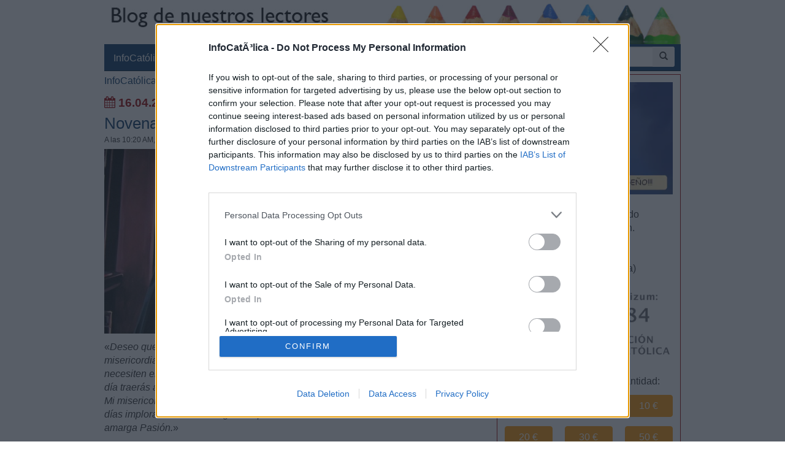

--- FILE ---
content_type: text/html; charset=iso-8859-1
request_url: https://www.infocatolica.com/blog/cartadirector.php/2023/04/
body_size: 12648
content:
<!DOCTYPE html>
<html lang="es">
    <head>
        <meta charset="windows-1252">
        <meta http-equiv="X-UA-Compatible" content="IE=edge">
        <meta name="viewport" content="width=device-width, initial-scale=1">
        <meta name="theme-color" content="#073663">
    <link rel="apple-touch-icon" sizes="57x57" href="/logo_ico_57x57.png" />
    <link rel="apple-touch-icon" sizes="60x60" href="/logo_ico_60x60.png" />
    <link rel="apple-touch-icon" sizes="72x72" href="/logo_ico_72x72.png" />
    <link rel="apple-touch-icon" sizes="76x76" href="/logo_ico_76x76.png" />
    <link rel="apple-touch-icon" sizes="114x114" href="/logo_ico_114x114.png" />
    <link rel="apple-touch-icon" sizes="120x120" href="/logo_ico_120x120.png" />
    <link rel="apple-touch-icon" sizes="144x144" href="/logo_ico_144x144.png" />
    <link rel="apple-touch-icon" sizes="152x152" href="/logo_ico_152x152.png" />
    <link rel="apple-touch-icon" sizes="180x180" href="/logo_ico_180x180.png" />
    <link rel="icon" type="image/png" href="/logo_ico_194x194.png" sizes="194x194" />
    <link rel="icon" type="image/png" href="/logo_ico_96x96.png" sizes="96x96" />
    <link rel="icon" type="image/png" href="/logo_ico_192x192.png" sizes="192x192" />
    <link rel="shortcut icon" type="image/x-icon" href="/favicon.ico" />
        <link rel="preload" as="font" type="font/woff2" href="/rsc/fonts/infocatolica.woff?s94gla" crossorigin />
<link rel="preload" as="font" type="font/woff2" href="/rsc/fonts/glyphicons-halflings-regular.woff" crossorigin />
<link rel="preload" as="style" type="text/css" href="/rsc/css/infocatolica_230620.min.css" />
<link rel="stylesheet" type="text/css" media="all" href="/rsc/css/infocatolica_230620.min.css" />
        <!-- InMobi Choice. Consent Manager Tag v3.0 (for TCF 2.2) -->
<script type="6db49f751a468e4fcc7d586c-text/javascript" async=true>
(function() {
  var host = window.location.hostname;
  var element = document.createElement('script');
  var firstScript = document.getElementsByTagName('script')[0];
  var url = 'https://cmp.inmobi.com'
    .concat('/choice/', 'QyDXMk8ENnUmg', '/', host, '/choice.js?tag_version=V3');
  var uspTries = 0;
  var uspTriesLimit = 3;
  element.async = true;
  element.type = 'text/javascript';
  element.src = url;

  firstScript.parentNode.insertBefore(element, firstScript);

  function makeStub() {
    var TCF_LOCATOR_NAME = '__tcfapiLocator';
    var queue = [];
    var win = window;
    var cmpFrame;

    function addFrame() {
      var doc = win.document;
      var otherCMP = !!(win.frames[TCF_LOCATOR_NAME]);

      if (!otherCMP) {
        if (doc.body) {
          var iframe = doc.createElement('iframe');

          iframe.style.cssText = 'display:none';
          iframe.name = TCF_LOCATOR_NAME;
          doc.body.appendChild(iframe);
        } else {
          setTimeout(addFrame, 5);
        }
      }
      return !otherCMP;
    }

    function tcfAPIHandler() {
      var gdprApplies;
      var args = arguments;

      if (!args.length) {
        return queue;
      } else if (args[0] === 'setGdprApplies') {
        if (
          args.length > 3 &&
          args[2] === 2 &&
          typeof args[3] === 'boolean'
        ) {
          gdprApplies = args[3];
          if (typeof args[2] === 'function') {
            args[2]('set', true);
          }
        }
      } else if (args[0] === 'ping') {
        var retr = {
          gdprApplies: gdprApplies,
          cmpLoaded: false,
          cmpStatus: 'stub'
        };

        if (typeof args[2] === 'function') {
          args[2](retr);
        }
      } else {
        if(args[0] === 'init' && typeof args[3] === 'object') {
          args[3] = Object.assign(args[3], { tag_version: 'V3' });
        }
        queue.push(args);
      }
    }

    function postMessageEventHandler(event) {
      var msgIsString = typeof event.data === 'string';
      var json = {};

      try {
        if (msgIsString) {
          json = JSON.parse(event.data);
        } else {
          json = event.data;
        }
      } catch (ignore) {}

      var payload = json.__tcfapiCall;

      if (payload) {
        window.__tcfapi(
          payload.command,
          payload.version,
          function(retValue, success) {
            var returnMsg = {
              __tcfapiReturn: {
                returnValue: retValue,
                success: success,
                callId: payload.callId
              }
            };
            if (msgIsString) {
              returnMsg = JSON.stringify(returnMsg);
            }
            if (event && event.source && event.source.postMessage) {
              event.source.postMessage(returnMsg, '*');
            }
          },
          payload.parameter
        );
      }
    }

    while (win) {
      try {
        if (win.frames[TCF_LOCATOR_NAME]) {
          cmpFrame = win;
          break;
        }
      } catch (ignore) {}

      if (win === window.top) {
        break;
      }
      win = win.parent;
    }
    if (!cmpFrame) {
      addFrame();
      win.__tcfapi = tcfAPIHandler;
      win.addEventListener('message', postMessageEventHandler, false);
    }
  };

  makeStub();

  function makeGppStub() {
    const CMP_ID = 10;
    const SUPPORTED_APIS = [
      '2:tcfeuv2',
      '6:uspv1',
      '7:usnatv1',
      '8:usca',
      '9:usvav1',
      '10:uscov1',
      '11:usutv1',
      '12:usctv1'
    ];

    window.__gpp_addFrame = function (n) {
      if (!window.frames[n]) {
        if (document.body) {
          var i = document.createElement("iframe");
          i.style.cssText = "display:none";
          i.name = n;
          document.body.appendChild(i);
        } else {
          window.setTimeout(window.__gpp_addFrame, 10, n);
        }
      }
    };
    window.__gpp_stub = function () {
      var b = arguments;
      __gpp.queue = __gpp.queue || [];
      __gpp.events = __gpp.events || [];

      if (!b.length || (b.length == 1 && b[0] == "queue")) {
        return __gpp.queue;
      }

      if (b.length == 1 && b[0] == "events") {
        return __gpp.events;
      }

      var cmd = b[0];
      var clb = b.length > 1 ? b[1] : null;
      var par = b.length > 2 ? b[2] : null;
      if (cmd === "ping") {
        clb(
          {
            gppVersion: "1.1", // must be "Version.Subversion", current: "1.1"
            cmpStatus: "stub", // possible values: stub, loading, loaded, error
            cmpDisplayStatus: "hidden", // possible values: hidden, visible, disabled
            signalStatus: "not ready", // possible values: not ready, ready
            supportedAPIs: SUPPORTED_APIS, // list of supported APIs
            cmpId: CMP_ID, // IAB assigned CMP ID, may be 0 during stub/loading
            sectionList: [],
            applicableSections: [-1],
            gppString: "",
            parsedSections: {},
          },
          true
        );
      } else if (cmd === "addEventListener") {
        if (!("lastId" in __gpp)) {
          __gpp.lastId = 0;
        }
        __gpp.lastId++;
        var lnr = __gpp.lastId;
        __gpp.events.push({
          id: lnr,
          callback: clb,
          parameter: par,
        });
        clb(
          {
            eventName: "listenerRegistered",
            listenerId: lnr, // Registered ID of the listener
            data: true, // positive signal
            pingData: {
              gppVersion: "1.1", // must be "Version.Subversion", current: "1.1"
              cmpStatus: "stub", // possible values: stub, loading, loaded, error
              cmpDisplayStatus: "hidden", // possible values: hidden, visible, disabled
              signalStatus: "not ready", // possible values: not ready, ready
              supportedAPIs: SUPPORTED_APIS, // list of supported APIs
              cmpId: CMP_ID, // list of supported APIs
              sectionList: [],
              applicableSections: [-1],
              gppString: "",
              parsedSections: {},
            },
          },
          true
        );
      } else if (cmd === "removeEventListener") {
        var success = false;
        for (var i = 0; i < __gpp.events.length; i++) {
          if (__gpp.events[i].id == par) {
            __gpp.events.splice(i, 1);
            success = true;
            break;
          }
        }
        clb(
          {
            eventName: "listenerRemoved",
            listenerId: par, // Registered ID of the listener
            data: success, // status info
            pingData: {
              gppVersion: "1.1", // must be "Version.Subversion", current: "1.1"
              cmpStatus: "stub", // possible values: stub, loading, loaded, error
              cmpDisplayStatus: "hidden", // possible values: hidden, visible, disabled
              signalStatus: "not ready", // possible values: not ready, ready
              supportedAPIs: SUPPORTED_APIS, // list of supported APIs
              cmpId: CMP_ID, // CMP ID
              sectionList: [],
              applicableSections: [-1],
              gppString: "",
              parsedSections: {},
            },
          },
          true
        );
      } else if (cmd === "hasSection") {
        clb(false, true);
      } else if (cmd === "getSection" || cmd === "getField") {
        clb(null, true);
      }
      //queue all other commands
      else {
        __gpp.queue.push([].slice.apply(b));
      }
    };
    window.__gpp_msghandler = function (event) {
      var msgIsString = typeof event.data === "string";
      try {
        var json = msgIsString ? JSON.parse(event.data) : event.data;
      } catch (e) {
        var json = null;
      }
      if (typeof json === "object" && json !== null && "__gppCall" in json) {
        var i = json.__gppCall;
        window.__gpp(
          i.command,
          function (retValue, success) {
            var returnMsg = {
              __gppReturn: {
                returnValue: retValue,
                success: success,
                callId: i.callId,
              },
            };
            event.source.postMessage(msgIsString ? JSON.stringify(returnMsg) : returnMsg, "*");
          },
          "parameter" in i ? i.parameter : null,
          "version" in i ? i.version : "1.1"
        );
      }
    };
    if (!("__gpp" in window) || typeof window.__gpp !== "function") {
      window.__gpp = window.__gpp_stub;
      window.addEventListener("message", window.__gpp_msghandler, false);
      window.__gpp_addFrame("__gppLocator");
    }
  };

  makeGppStub();

  var uspStubFunction = function() {
    var arg = arguments;
    if (typeof window.__uspapi !== uspStubFunction) {
      setTimeout(function() {
        if (typeof window.__uspapi !== 'undefined') {
          window.__uspapi.apply(window.__uspapi, arg);
        }
      }, 500);
    }
  };

  var checkIfUspIsReady = function() {
    uspTries++;
    if (window.__uspapi === uspStubFunction && uspTries < uspTriesLimit) {
      console.warn('USP is not accessible');
    } else {
      clearInterval(uspInterval);
    }
  };

  if (typeof window.__uspapi === 'undefined') {
    window.__uspapi = uspStubFunction;
    var uspInterval = setInterval(checkIfUspIsReady, 6000);
  }
})();
</script>
<!-- End InMobi Choice. Consent Manager Tag v3.0 (for TCF 2.2) -->
        <title>Archivos para: Abril 2023 - Blog de nuestros lectores</title>
<link rel="canonical" href="https://www.infocatolica.com/blog/cartadirector.php/2023/04/"/>
<!-- Open Graph -->   
    <meta property="fb:app_id" content="159296297431603" />
    <meta property="fb:pages" content="81067077676" />
    <meta property="og:site_name" content="InfoCatólica" />
    <meta property="og:url"  content="https://www.infocatolica.com/blog/cartadirector.php/2023/04/" />
    <meta property="og:title" content="Archivos para: Abril 2023 - Blog de nuestros lectores" />
    <meta property="og:image"  content="https://www.infocatolica.com/cache/blog/cartadirecto/autor.jpg" />
    <meta property="og:description"  content="Archivos para: Abril 2023 - Blog de nuestros lectores, blog de InfoCatólica" />
    <meta property="og:type"  content="article" />
    <meta property="article:author" content="https://www.facebook.com/infocatolica" />
    <!-- fin Open Graph -->   
    <!-- Twitter Card -->   
    <meta name="twitter:card" content="summary" />
    <meta name="twitter:url" content="https://www.infocatolica.com/blog/cartadirector.php/2023/04/" />
    <meta name="twitter:title" content="Archivos para: Abril 2023 - Blog de nuestros lectores" />
    <meta name="twitter:description"  content="Archivos para: Abril 2023 - Blog de nuestros lectores, blog de InfoCatólica" />
    <meta name="twitter:image" content="https://www.infocatolica.com/cache/blog/cartadirecto/autor.jpg" />
    <meta name="twitter:site" content="@InfoCatolica" />
    <meta name="twitter:creator" content="@InfoCatolica" />
    <!-- fin Twitter Card -->   
    <link rel="publisher" href="https://plus.google.com/+InfoCatolica"/>
    <script data-schema="Organization" type="application/ld+json">
        {"@context":"https://schema.org",
        "@type":"Organization",
        "name":"InfoCatólica",
        "url":"https://www.infocatolica.com/",
        "logo":"https://www.infocatolica.com/logo_ico_152x152.png",
        "sameAs":["https://www.facebook.com/infocatolica",
            "https://twitter.com/infocatolica",
            "https://plus.google.com/+InfoCatolica",
            "https://www.youtube.com/user/InfoCatolica"]
        }
    </script>
            
            <!-- Google tag (gtag.js) -->
<script async src="https://www.googletagmanager.com/gtag/js?id=G-ZZMH1DTP8R" type="6db49f751a468e4fcc7d586c-text/javascript"></script>
<script type="6db49f751a468e4fcc7d586c-text/javascript">
  window.dataLayer = window.dataLayer || [];
  function gtag(){dataLayer.push(arguments);}
  gtag('js', new Date());

  gtag('config', 'G-ZZMH1DTP8R');
</script>
            <link rel="alternate" type="application/atom+xml" title="Atom" href="https://www.infocatolica.com/blog/index.php?blog=46&amp;tempskin=_atom" />
            <link rel="alternate" type="application/rss+xml" title="RSS 2.0" href="https://www.infocatolica.com/blog/index.php?blog=46&amp;tempskin=_rss2" />
            <link rel="EditURI" type="application/rsd+xml" title="RSD" href="https://www.infocatolica.com/blog/xmlsrv/rsd.php?blog=46" />
            
            
            
            
            
            <!-- Inicio de google analytics -->
            <script type="6db49f751a468e4fcc7d586c-text/javascript">
                (function(i,s,o,g,r,a,m){i['GoogleAnalyticsObject']=r;i[r]=i[r]||function(){
                (i[r].q=i[r].q||[]).push(arguments)},i[r].l=1*new Date();a=s.createElement(o),
                m=s.getElementsByTagName(o)[0];a.async=1;a.src=g;m.parentNode.insertBefore(a,m)
                })(window,document,'script','https://www.google-analytics.com/analytics.js','ga');

                ga('create', 'UA-8710447-1', 'auto');
                ga('send', 'pageview');
            </script>
            <!-- Fin de google analytics -->
    <!-- One Signal -->
    <script src="https://cdn.onesignal.com/sdks/OneSignalSDK.js" async="" type="6db49f751a468e4fcc7d586c-text/javascript"></script>
    <script type="6db49f751a468e4fcc7d586c-text/javascript">
    var OneSignal = window.OneSignal || [];
        var initConfig = {
            appId: "6a811ec3-bb90-46f3-bcaf-bc084fb9d291",
            notifyButton: {
                enable: true
            },
        };
        OneSignal.push(function () {
            OneSignal.SERVICE_WORKER_PARAM = { scope: '/rsc/scripts/' };
            OneSignal.SERVICE_WORKER_PATH = 'rsc/scripts/OneSignalSDKWorker.js'
            OneSignal.SERVICE_WORKER_UPDATER_PATH = 'rsc/scripts/OneSignalSDKUpdaterWorker.js'
            OneSignal.init(initConfig);
        });
    </script>
<!-- One Signal -->
    </head>

    <body id="sitebody">
        <div class="container">
            <!--div class="row"-->
            <header id="header" class="hidden-xs">
<a href="https://www.infocatolica.com/blog/cartadirector.php" >
<img src="/cache/blog/cartadirecto/head.jpg" width="100%"
                                alt="Blog de nuestros lectores" title="Blog de nuestros lectores"/></a>
</header>
<nav class="navbar navbar-inverse navbar-static-top" role="navigation">
            <!-- Brand and toggle get grouped for better mobile display -->
            <div class="navbar-header">

                <button type="button" aria-label="Abrir las opciones" class="navbar-toggle  pull-left" data-toggle="collapse" data-target="#bs-example-navbar-collapse-1">
                    <span class="ic ic-menu ic-large" style="color: white;"></span>
                </button>
                <a id="marca" class="navbar-brand  visible-xs" href="https://www.infocatolica.com">InfoCatólica<span class="ic ic-logo ic-large"
                        style="color: white;"></span></a>

            </div>

            <!-- Collect the nav links, forms, and other content for toggling -->
            <div class="collapse navbar-collapse" id="bs-example-navbar-collapse-1">
                <ul class="nav navbar-nav">
                    <li><a href="https://www.infocatolica.com" title="Home de InfoCatólica">InfoCatólica<span class="ic ic-logo ic-large"
                                style="color: white;"></span></a></li>
                    <li class="dropdown">
                        <a href="#" class="dropdown-toggle" data-toggle="dropdown">Blogs<b class="caret"></b></a>
                        <ul class="dropdown-menu">
<li ><a class="barraNav"  href="/blog/delibrospadresehijos.php" title="De libros, padres e hijos"><img loading="lazy" src="/cache/blog/delibros/autor.jpg" alt="De libros, padres e hijos" title="De libros, padres e hijos" width="30" />Ilustradores geniales(IX). En pos de la belleza</a></li>
<li ><a class="barraNav"  href="/blog/caballeropilar.php" title="Javier Navascués"><img loading="lazy" src="/cache/blog/caballeropil/autor.jpg" alt="Javier Navascués" title="Javier Navascués" width="30" />Sor Marta, joven religiosa y popular youtuber, re&hellip;</a></li>
<li ><a class="barraNav"  href="/blog/notelacuenten.php" title="Javier Olivera Ravasi"><img loading="lazy" src="/cache/blog/notelacuente/autor.jpg" alt="Javier Olivera Ravasi" title="Javier Olivera Ravasi" width="30" />Pecado mortal y pecado venial. Modos de identific&hellip;</a></li>
<li ><a class="barraNav"  href="/blog/archipielago.php" title="Jorge Soley"><img loading="lazy" src="/cache/blog/archipielago/autor.jpg" alt="Jorge Soley" title="Jorge Soley" width="30" />El feminicidio fetal ya ha llegado a Occidente</a></li>
<li ><a class="barraNav"  href="/blog/cura.php" title="Jorge González Guadalix"><img loading="lazy" src="/cache/blog/cura/autor.jpg" alt="Jorge González Guadalix" title="Jorge González Guadalix" width="30" />Más seguidores que L'Osservatore romano</a></li>
<li ><a class="barraNav"  href="/blog/razones.php" title="Daniel Iglesias"><img loading="lazy" src="/cache/blog/razones/autor.jpg" alt="Daniel Iglesias" title="Daniel Iglesias" width="30" />El mito de la superpoblación (3)</a></li>
<li ><a class="barraNav"  href="/blog/infories.php" title="InfoRIES"><img loading="lazy" src="/cache/blog/infories/autor.jpg" alt="InfoRIES" title="InfoRIES" width="30" />Una juez escocesa autoriza transfusión de sangre &hellip;</a></li>
<li ><a class="barraNav"  href="/blog/mundoescorinto.php" title="Fr. Nelson Medina, O.P."><img loading="lazy" src="/cache/blog/mundocorinto/autor.jpg" alt="Fr. Nelson Medina, O.P." title="Fr. Nelson Medina, O.P." width="30" />Un tema incómodo: El PODER en la Iglesia</a></li>
<li ><a class="barraNav"  href="/blog/signo.php" title="Lina Veracruz"><img loading="lazy" src="/cache/blog/signo/autor.jpg" alt="Lina Veracruz" title="Lina Veracruz" width="30" />Sres. Obispos, no puede haber concordia con Satan&hellip;</a></li>
<li class="divider"></li>
<li><a href="../../#B47873">Más blogs</a></li>
                        </ul>
                    </li>
                    <li class="dropdown">
                        <a href="#" class="dropdown-toggle" data-toggle="dropdown">Noticias<b class="caret"></b></a>
                        <ul class="dropdown-menu">
<li><a class="barraNav" href="https://www.infocatolica.com/?t=noticia&amp;cod=54250">Consumo de pornografía: España entra en el Top10,&hellip;</a></li>
<li><a  class="barraNav" href="https://www.infocatolica.com/?t=noticia&amp;cod=54251">Julio Salinas denuncia que Madrid y Barça ocultar&hellip;</a></li>
<li><a  class="barraNav" href="https://www.infocatolica.com/?t=noticia&amp;cod=54249">L’Avvenire defiende la transexualidad en niños&hellip;</a></li>
<li><a  class="barraNav" href="https://www.infocatolica.com/?t=noticia&amp;cod=54247">Trump-Vance: «el gobierno republicano más antivid&hellip;</a></li>
<li><a  class="barraNav" href="https://www.infocatolica.com/?t=noticia&amp;cod=54245">Los obispos de Estados Unidos convocan una Vigili&hellip;</a></li>
<li><a  class="barraNav" href="https://www.infocatolica.com/?t=noticia&amp;cod=54246">Presentan al Papa León XIV su retrato en mosaico &hellip;</a></li>
<li><a  class="barraNav" href="https://www.infocatolica.com/?t=noticia&amp;cod=54244">El creador de Dilbert, muere a los 68 años tras a&hellip;</a></li>
<li><a  class="barraNav" href="https://www.infocatolica.com/?t=noticia&amp;cod=54243">Joseph Shaw denuncia 'juego de manos' histórico e&hellip;</a></li>
<li><a  class="barraNav" href="https://www.infocatolica.com/?t=noticia&amp;cod=54240">El feminicidio fetal ya ha llegado a Occidente&hellip;</a></li>
<li><a  class="barraNav" href="https://www.infocatolica.com/?t=noticia&amp;cod=54238">«El bautismo niega a los bebés sus derechos human&hellip;</a></li>
<li><a  class="barraNav" href="https://www.infocatolica.com/?t=noticia&amp;cod=54241">Prórroga para Mons. Arêas Rifan&hellip;</a></li>
<li><a  class="barraNav" href="https://www.infocatolica.com/?t=noticia&amp;cod=54239">León XIV: «Solo cuando hablamos con Dios podemos &hellip;</a></li>
                            <li class="divider"></li>
                            <li id="hemeroteca"><a href="https://www.infocatolica.com/?t=hemeroteca" title="Hemeroteca">Noticias anteriores (Hemeroteca)</a></li>
                        </ul>
                    </li>
                    <li class="dropdown">
                        <a href="#" class="dropdown-toggle" data-toggle="dropdown">Opinión<b class="caret"></b></a>
                        <ul class="dropdown-menu">
<li><a href="/?t=opinion&amp;cod=54242">Joseph Shaw: La maniobra de retaguardia del carde&hellip;</a></li>
<li><a href="/?t=opinion&amp;cod=54213">Marzena Kozyczkowska : La Virgen de Guadalupe: la&hellip;</a></li>
<li><a href="/?t=opinion&amp;cod=54212">Juan Antonio Moya Sánchez: Insatisfacción crónica&hellip;</a></li>
<li><a href="/?t=opinion&amp;cod=54183">Pedro Gómez Carrizo: El «síndrome de Chesterton»</a></li>
                            <li class="divider"></li>
                            <li id="autores"><a href="https://www.infocatolica.com/?t=autores" title="Listado alfab&eacute;tico de los autores">Ver más artículos de opinión</a></li>
                        </ul>
                    </li>
                    <li id="colaborar">
                        <a href="https://www.infocatolica.com/?t=ic&cod=10" title="C&oacute;mo colaborar con InfoCat&oacute;lica">Colabora</a></li>
                    <li class="dropdown">
                        <a href="#" class="dropdown-toggle" data-toggle="dropdown">Suscríbete<b class="caret"></b></a>
                        <ul class="dropdown-menu">
                            <li><a href="https://www.infocatolica.com/?t=suscribir"><span class="ic ic-email"></span> Boletín</a></li>
                            <li><a href="https://t.me/infocatolica_oficial" target="_blank"><span class="glyphicon glyphicon-send"></span>
                                    &nbsp;Telegram</a></li>
                            <li><a href="http://www.facebook.com/infocatolica" target="_blank"><span class="ic ic-facebook"></span>
                                    &nbsp;Facebook</a></li>
                            <li><a href="http://twitter.com/infocatolica" target="_blank"><span class="ic ic-twitter"></span>
                                    Twitter</a></li>
                            <li><a href="https://www.infocatolica.com/?t=ic&cod=13"><span class="ic ic-rss"></span> RSS</a></li>
                        </ul>
                    </li>
                </ul>
                <form class="navbar-form visible-lg-block visible-md-block" role="search" action="https://www.google.com/cse" id="cse-search-box">
                    <div class="input-group  pull-right">
                        <input type="hidden" name="cx" value="010946244968971373189:fc68ueflbmc">
                        <input type="hidden" name="ie" value="iso-8859-1">
                        <input type="text" name="q" class="form-control input-sm" placeholder="Buscar">
                        <div class="input-group-btn">
                            <button aria-label="buscar" class="btn btn-sm" type="submit"><i class="glyphicon glyphicon-search"></i></button>
                        </div>
                    </div>
                    <!--script type="text/javascript" src="http://www.google.com/jsapi"></script>
                    <script type="text/javascript">google.load("elements", "1", {packages: "transliteration"});</script>
                    <script type="text/javascript" src="http://www.google.com/coop/cse/brand?form=cse-search-box&amp;lang=es"></script-->
                </form>
            </div><!-- /.navbar-collapse -->
        </nav>
                <div id="wrapper" class="row">
                    <!-- =================================== START OF MAIN AREA =================================== -->
                    <div id="principal" role="main" class="col-lg-8 col-sm-8 col-xs-12">
                        <p><a href="https://www.infocatolica.com">InfoCatólica</a> / <a href="/blog/cartadirector.php">Blog de nuestros lectores</a> / <span class="rojo">Archivos para: Abril 2023</span></p>



                            


                                <p class="bFecha"><span class="ic ic-calendar"></span> 16.04.23</p>
                                    <article id="item_42555" class="bPost" lang="es-ES" itemtype="http://schema.org/Article">
                                        <header>
                                                                                            <h1 class="bTitle" itemprop="name">
                                                    <a href="https://www.infocatolica.com/blog/cartadirector.php/novena-de-la-divina-misericordia">Novena de la Divina Misericordia</a>                                                </h1>
                                                <nav class="bNav">
                                                    <span itemprop="datePublished">A las 10:20 AM</span>, por <strong itemprop="author">Cartas al director</strong>                                                </nav>
                                        </header>
                                        
<div class="bText">
	<p><img align="middle" alt="Novena de la Divina Misericordia" height="330" src="/files/17/04/divina-misericordia-y-faustina.jpg" title="Novena de la Divina Misericordia" width="680" /></p>
<p>&#171;<em>Deseo que durante estos nueve d&#237;as encamines almas hasta el manantial de Mi misericordia, para que encuentren all&#237; la fortaleza, el refugio y toda aquella gracia que necesiten en las penalidades de la vida, y especialmente en la hora de la muerte. Cada d&#237;a traer&#225;s a Mi coraz&#243;n un grupo de almas diferentes y las sumergir&#225;s en el oc&#233;ano de Mi misericordia y Yo conducir&#233; todas esas almas a la mansi&#243;n de Mi Padre&#8230; Todos los d&#237;as implorar&#225;s a Mi Padre gracias para esas almas en atenci&#243;n a los m&#233;ritos de mi amarga Pasi&#243;n.</em>&#187;</p>
<p><strong>Del diario de sor Faustina</strong><p class="bMore"><a href="https://www.infocatolica.com/blog/cartadirector.php/novena-de-la-divina-misericordia#more42555">Leer m&#225;s... &raquo;</a></p></div>



                                            <footer>
                                                                                                                                                            
                                                            <div class="compartir">
                                                                <a href='https://www.infocatolica.com/blog/cartadirector.php/novena-de-la-divina-misericordia#comments' class='btnComentario'><span class='glyphicon glyphicon-comment'></span> <span class='hidden-xs'>Comentarios</span> <span class='badge'>4</span></a> <a href='https://www.facebook.com/sharer.php?u=https%3A%2F%2Fwww.infocatolica.com%2Fblog%2Fcartadirector.php%2Fnovena-de-la-divina-misericordia' class='btnFacebook' data-url='https://www.infocatolica.com/blog/cartadirector.php/novena-de-la-divina-misericordia'><span class='ic ic-facebook'></span> <span class='hidden-xs'>Facebook</span> </a> <a href='https://twitter.com/intent/tweet?url=https%3A%2F%2Fwww.infocatolica.com%2Fblog%2Fcartadirector.php%2Fnovena-de-la-divina-misericordia&text=Novena de la Divina Misericordia' class='btnTwitter'  data-url='https://www.infocatolica.com/blog/cartadirector.php/novena-de-la-divina-misericordia'><span class='ic ic-twitter'></span> <span class='hidden-xs'>Twitter</span> </a> <a href='https://api.whatsapp.com/send?text=Novena de la Divina Misericordia 
https%3A%2F%2Fwww.infocatolica.com%2Fblog%2Fcartadirector.php%2Fnovena-de-la-divina-misericordia%3Futm_medium%3Dwhatsapp%26utm_source%3Dwhatsapp%26utm_campaign%3Dbtnwa' class='btnWhatsapp'><span class='ic ic-whatsapp'></span> <span class='hidden-xs'>Whatsapp</span></a> <a href='https://telegram.me/share/url?url=https%3A%2F%2Fwww.infocatolica.com%2Fblog%2Fcartadirector.php%2Fnovena-de-la-divina-misericordia%3Futm_medium%3Dtelegram%26utm_source%3Dtelegram%26utm_campaign%3Dbtnte&text=Novena de la Divina Misericordia' class='btnTelegram'><span class='glyphicon glyphicon-send'></span> &nbsp;<span class='hidden-xs'>Telegram</span></a>
                                                            </div>
                                                            <div class="row paginador"><div class="col-xs-6">&nbsp;</div></div>                                            </footer>


                                            <section class="bComentarios">
                                                <!-- ===================== START OF FEEDBACK ===================== -->
                                            </section>
                                                                                </article>
                                    


                                <p class="bFecha"><span class="ic ic-calendar"></span> 9.04.23</p>
                                    <article id="item_42565" class="bPost" lang="es-ES" itemtype="http://schema.org/Article">
                                        <header>
                                                                                            <h1 class="bTitle" itemprop="name">
                                                    <a href="https://www.infocatolica.com/blog/cartadirector.php/regina-coeli-laetare">Regina coeli</a>                                                </h1>
                                                <nav class="bNav">
                                                    <span itemprop="datePublished">A las 2:00 AM</span>, por <strong itemprop="author">Cartas al director</strong>                                                </nav>
                                        </header>
                                        
<div class="bText">
	<p><img align="middle" alt="Oraci&#243;n del Regina Coeli espa&#241;ol-latin" height="1080" src="/files/22/04/regina-coeli-latin-espanol.webp" title="Oraci&#243;n del Regina Coeli espa&#241;ol-latin" width="1080" /></p>
<p>Se reza en lugar del <em>Angelus</em> en el Tiempo Pascual desde la Vigila Pascual hasta el medio d&#237;a del s&#225;bado de Pentecost&#233;s.<p class="bMore"><a href="https://www.infocatolica.com/blog/cartadirector.php/regina-coeli-laetare#more42565">Leer m&#225;s... &raquo;</a></p></div>



                                            <footer>
                                                                                                                                                            
                                                            <div class="compartir">
                                                                <a href='https://www.infocatolica.com/blog/cartadirector.php/regina-coeli-laetare#comments' class='btnComentario'><span class='glyphicon glyphicon-comment'></span> <span class='hidden-xs'>Comentarios</span> <span class='badge'>9</span></a> <a href='https://www.facebook.com/sharer.php?u=https%3A%2F%2Fwww.infocatolica.com%2Fblog%2Fcartadirector.php%2Fregina-coeli-laetare' class='btnFacebook' data-url='https://www.infocatolica.com/blog/cartadirector.php/regina-coeli-laetare'><span class='ic ic-facebook'></span> <span class='hidden-xs'>Facebook</span> </a> <a href='https://twitter.com/intent/tweet?url=https%3A%2F%2Fwww.infocatolica.com%2Fblog%2Fcartadirector.php%2Fregina-coeli-laetare&text=Regina coeli' class='btnTwitter'  data-url='https://www.infocatolica.com/blog/cartadirector.php/regina-coeli-laetare'><span class='ic ic-twitter'></span> <span class='hidden-xs'>Twitter</span> </a> <a href='https://api.whatsapp.com/send?text=Regina coeli 
https%3A%2F%2Fwww.infocatolica.com%2Fblog%2Fcartadirector.php%2Fregina-coeli-laetare%3Futm_medium%3Dwhatsapp%26utm_source%3Dwhatsapp%26utm_campaign%3Dbtnwa' class='btnWhatsapp'><span class='ic ic-whatsapp'></span> <span class='hidden-xs'>Whatsapp</span></a> <a href='https://telegram.me/share/url?url=https%3A%2F%2Fwww.infocatolica.com%2Fblog%2Fcartadirector.php%2Fregina-coeli-laetare%3Futm_medium%3Dtelegram%26utm_source%3Dtelegram%26utm_campaign%3Dbtnte&text=Regina coeli' class='btnTelegram'><span class='glyphicon glyphicon-send'></span> &nbsp;<span class='hidden-xs'>Telegram</span></a>
                                                            </div>
                                                            <div class="row paginador"><div class="col-xs-6">&nbsp;</div></div>                                            </footer>


                                            <section class="bComentarios">
                                                <!-- ===================== START OF FEEDBACK ===================== -->
                                            </section>
                                                                                </article>
                                    


                                <p class="bFecha"><span class="ic ic-calendar"></span> 1.04.23</p>
                                    <article id="item_43765" class="bPost" lang="es-ES" itemtype="http://schema.org/Article">
                                        <header>
                                                                                            <h1 class="bTitle" itemprop="name">
                                                    <a href="https://www.infocatolica.com/blog/cartadirector.php/2304011210-pondremos-espana-de-nuevo-a-t">Pondremos Espa&#241;a de nuevo a Tus pies</a>                                                </h1>
                                                <nav class="bNav">
                                                    <span itemprop="datePublished">A las 12:10 PM</span>, por <strong itemprop="author">Cartas al director</strong>                                                </nav>
                                        </header>
                                        
<div class="bText">
	<p><img alt="Inauguraci&#243;n monumento a la Inmaculada Concepci&#243;n Patrona de Espa&#241;a" height="680" src="https://live.staticflickr.com/65535/52785523368_0d7d0789c5_b.jpg" title="Inauguraci&#243;n monumento a la Inmaculada Concepci&#243;n Patrona de Espa&#241;a" width="1024" /></p>
<p>El pasado 25 de marzo, Solemnidad de la Anunciaci&#243;n del Se&#241;or, inauguramos de forma solemne el monumento a la Inmaculada Concepci&#243;n Patrona de Espa&#241;a en una plaza p&#250;blica de Loriguilla, un peque&#241;o pueblo de la provincia de Valencia.</p>
<p>El acto de inauguraci&#243;n cont&#243; con la presencia del p&#225;rroco y el di&#225;cono de la parroquia San Juan Bautista; la alcaldesa y el pueblo congregado en torno a su excelsa Patrona, la Inmaculada.<p class="bMore"><a href="https://www.infocatolica.com/blog/cartadirector.php/2304011210-pondremos-espana-de-nuevo-a-t#more43765">Leer m&#225;s... &raquo;</a></p></div>



                                            <footer>
                                                                                                                                                            
                                                            <div class="compartir">
                                                                <a href='https://www.infocatolica.com/blog/cartadirector.php/2304011210-pondremos-espana-de-nuevo-a-t#comments' class='btnComentario'><span class='glyphicon glyphicon-comment'></span> <span class='hidden-xs'>Comentarios</span> <span class='badge'>1</span></a> <a href='https://www.facebook.com/sharer.php?u=https%3A%2F%2Fwww.infocatolica.com%2Fblog%2Fcartadirector.php%2F2304011210-pondremos-espana-de-nuevo-a-t' class='btnFacebook' data-url='https://www.infocatolica.com/blog/cartadirector.php/2304011210-pondremos-espana-de-nuevo-a-t'><span class='ic ic-facebook'></span> <span class='hidden-xs'>Facebook</span> </a> <a href='https://twitter.com/intent/tweet?url=https%3A%2F%2Fwww.infocatolica.com%2Fblog%2Fcartadirector.php%2F2304011210-pondremos-espana-de-nuevo-a-t&text=Pondremos EspaÃ±a de nuevo a Tus pies' class='btnTwitter'  data-url='https://www.infocatolica.com/blog/cartadirector.php/2304011210-pondremos-espana-de-nuevo-a-t'><span class='ic ic-twitter'></span> <span class='hidden-xs'>Twitter</span> </a> <a href='https://api.whatsapp.com/send?text=Pondremos EspaÃ±a de nuevo a Tus pies 
https%3A%2F%2Fwww.infocatolica.com%2Fblog%2Fcartadirector.php%2F2304011210-pondremos-espana-de-nuevo-a-t%3Futm_medium%3Dwhatsapp%26utm_source%3Dwhatsapp%26utm_campaign%3Dbtnwa' class='btnWhatsapp'><span class='ic ic-whatsapp'></span> <span class='hidden-xs'>Whatsapp</span></a> <a href='https://telegram.me/share/url?url=https%3A%2F%2Fwww.infocatolica.com%2Fblog%2Fcartadirector.php%2F2304011210-pondremos-espana-de-nuevo-a-t%3Futm_medium%3Dtelegram%26utm_source%3Dtelegram%26utm_campaign%3Dbtnte&text=Pondremos EspaÃ±a de nuevo a Tus pies' class='btnTelegram'><span class='glyphicon glyphicon-send'></span> &nbsp;<span class='hidden-xs'>Telegram</span></a>
                                                            </div>
                                                            <div class="row paginador"><div class="col-xs-6">&nbsp;</div></div>                                            </footer>


                                            <section class="bComentarios">
                                                <!-- ===================== START OF FEEDBACK ===================== -->
                                            </section>
                                                                                </article>
                                    
                                        

                                            
                    </div>


                    <!-- =================================== START OF SIDEBAR =================================== -->
                    <div class="col-lg-4 col-sm-4 col-xs-12" id="sidebar">
                        <div class="panel panelr hidden-xs hidden-sm hidden-print" style="padding: 12px;">
<a title="Haz clic para ver la imágen más grande" href="/?t=ic&cod=54142">
<img width="100%" src="https://www.infocatolica.com/files/25/12/adviento-2025-3-reducido-copia.webp" title="InfoCatólica cuenta con tu ayuda, haz clic aquí" alt="InfoCatólica cuenta con tu ayuda, haz clic aquí"/>
</a>
<br />
<p>Solo contamos con tu ayuda. InfoCatólica seguirá existiendo mientras sus lectores quieran.</p>
<p><b>Haz tu donativo</b></p>
<p>Por <b><a href=" https://www.infocatolica.com/?t=ic&cod=39445">bizum</a></b> (solo para España)</p>
<a href="https://www.infocatolica.com/?t=ic&cod=39445">
<img width="100%" src="https://www.infocatolica.com/files/20/12/bizzum_71.png" alt="Qué es bizum" title="Qué es bizum"/>
</a>
<br><br>
<p>Por <b>PayPal</b>, selecciona la cantidad:</p>
 
<form action="https://www.paypal.com/cgi-bin/webscr" method="POST" target="_blank" id="form-donativos">
 
 
 
<input type="hidden" id="cmd" name="cmd" value="_donations">
<input type="hidden" name="business" value="donativos@infocatolica.com">
<input type="hidden" name="undefined_quantity" value="1">
<input type="hidden" name="item_name" value="Donativo InfoCatólica">
<input type="hidden" name="currency_code" value="EUR">
 
<input type="hidden" id="amount" name="amount" value="">
<input type="hidden" id="a3" name="a3" value="">
 
<input type="hidden" name="p3" value="1">
<input type="hidden" name="t3" value="M">
<input type="hidden" name="src" value="1">
<input type="hidden" name="sra" value="1">
 
<div class="form-group">
    <div class="row">
          <div class="col-xs-4">
            <button class="btn btn-block btn-cantidadlibre cantidad" value="3" >3 &euro;</button>
          </div>
          <div class="col-xs-4">
            <button class="btn btn-block btn-cantidadlibre cantidad" value="5" >5 &euro;</button>
          </div>
          <div class="col-xs-4">
            <button class="btn btn-block btn-cantidadlibre cantidad" value="10" >10 &euro;</button>
          </div>
    </div>
</div>
 
<div class="form-group">
    <div class="row">
          <div class="col-xs-4">
            <button class="btn btn-block btn-cantidadlibre cantidad" value="20" >20 &euro;</button>
          </div>
          <div class="col-xs-4">
            <button class="btn btn-block btn-cantidadlibre cantidad" value="30" >30 &euro;</button>
          </div>
          <div class="col-xs-4">
            <button class="btn btn-block btn-cantidadlibre cantidad" value="50" >50 &euro;</button>
          </div>
    </div>
</div>
 
<div class="form-group">
    <div class="row">
          <div class="col-xs-4">
            <button class="btn btn-block btn-cantidadlibre cantidad" value="100" >100 &euro;</button>
          </div>
      <div class="col-xs-8">
        <input id="otro" type="number" class="form-control" placeholder="otra cantidad">
      </div>
    </div>
</div>
 
<div class="form-group">
    <div class="row">
      <div class="col-xs-12">
        <input type="submit"  id="boton-enviar" class="btn btn-block btn-info" value="Haz clic para donar por PayPal" >
      </div>
    </div>
</div>
 
<div class="checkbox">
    <label>
      <input type="checkbox" id="donativomensual"> <small>Convertir mi aportacion en un donativo mensual.</small>
    </label>
  </div>
<p><small>Si prefieres otras modalidades para poder donar (ingreso, transferencia, ...), <a href="http://infocatolica.com/?t=ic&cod=54142" title="Donativos y otros modos de colaboración con InfoCatólica"><b>haz clic aquí</a></b>.</small></p>
</form>
</div>

<div class="panel panelr">
     <h3 class="panel-heading">Blog de nuestros lectores</h3> 
     <div class="panel-body">
         <p>Este es el blog de los lectores de InfoCatólica, un espacio en el que compartir
            conocimientos,  inquietudes,  quejas y donde se puede ejercer el derecho 
            de rectificación o de réplica.<br />
            El contenido siempre es validado por la dirección de InfoCatólica.
            Puedes enviarnos tus contribuciones a 
            <a href="/cdn-cgi/l/email-protection#9efaf7ecfbfdeaf1ecdef7f0f8f1fdffeaf1f2f7fdffb0fdf1f3"><span class="__cf_email__" data-cfemail="4e2a273c2b2d3a213c0e272028212d2f3a2122272d2f602d2123">[email&#160;protected]</span></a>.
            </p>
    </div>
</div><div class='panel paneln'>
<h3 class='panel-heading'>Hoy en InfoCatólica</h3>
<ul class='list-group'>
<li class="list-group-item"><a class="blog-not" href="https://www.infocatolica.com/?t=noticia&amp;cod=54250">Consumo de pornografía: España entra en el Top10, México es segundo en el ranking</a></li>
<li class="list-group-item"><a class="blog-not" href="https://www.infocatolica.com/?t=noticia&amp;cod=54251">Julio Salinas denuncia que Madrid y Barça ocultaron los símbolos cristianos de sus escudos en la Supercopa de Arabia</a></li>
<li class="list-group-item"><a class="blog-not" href="https://www.infocatolica.com/?t=noticia&amp;cod=54249">L’Avvenire defiende la transexualidad en niños</a></li>
<li class="list-group-item"><a class="blog-not" href="https://www.infocatolica.com/?t=noticia&amp;cod=54247">Trump-Vance: «el gobierno republicano más antivida de la historia»</a></li>
<li class="list-group-item"><a class="blog-not" href="https://www.infocatolica.com/?t=noticia&amp;cod=54245">Los obispos de Estados Unidos convocan una Vigilia Nacional de Oración por la Vida en vísperas de la Marcha por la Vida</a></li>
<li class="list-group-item"><a class="blog-not" href="https://www.infocatolica.com/?t=noticia&amp;cod=54246">Presentan al Papa León XIV su retrato en mosaico para la Basílica de San Pablo Extramuros</a></li>
<li class="list-group-item"><a class="blog-not" href="https://www.infocatolica.com/?t=noticia&amp;cod=54244">El creador de Dilbert, muere a los 68 años tras anunciar su conversión al cristianismo</a></li>
<li class="list-group-item"><a class="blog-not" href="https://www.infocatolica.com/?t=noticia&amp;cod=54243">Joseph Shaw denuncia 'juego de manos' histórico en el documento de Roche sobre Traditionis Custodes</a></li>
<li class="list-group-item"><a class="blog-not" href="https://www.infocatolica.com/?t=noticia&amp;cod=54240">El feminicidio fetal ya ha llegado a Occidente</a></li>
<li class="list-group-item"><a class="blog-not" href="https://www.infocatolica.com/?t=noticia&amp;cod=54238">«El bautismo niega a los bebés sus derechos humanos»</a></li>
<li class="list-group-item"><a class="blog-not" href="https://www.infocatolica.com/?t=noticia&amp;cod=54241">Prórroga para Mons. Arêas Rifan</a></li>
<li class="list-group-item"><a class="blog-not" href="https://www.infocatolica.com/?t=noticia&amp;cod=54239">León XIV: «Solo cuando hablamos con Dios podemos también hablar de Él»</a></li>
</ul>
</div>                            <div class="widget_core_free_html panel-libros"><h3 class="panel-heading">Libros recomendados</h3><div class="rec-libros">
<div class="libro">
<div class="imagenlibro">
<a href="https://www.amazon.es/dp/8432119075/?tag=infoca-21" title="El Santo Abandono">
<img loading="lazy" src="https://m.media-amazon.com/images/I/71BFLCacCqL._SL1500_.jpg" alt="El Santo Abandono" title="El Santo Abandono" width="79px"></a>
</div>
<p class="titulolibro">
<a href="https://www.amazon.es/dp/8432119075/?tag=infoca-21" title="El Santo Abandono">
El Santo Abandono
</a>
</p>
<p>Dom Vital Lehodey</p>
</div>
<div class="libro">
<div class="imagenlibro">
<a href="https://www.amazon.es/dp/8428535345/?tag=infoca-21" title="Hasta la cumbre: Testamento espiritual">
<img loading="lazy" src="https://m.media-amazon.com/images/I/713ATawS1TL._SL1380_.jpg" alt="Hasta la cumbre: Testamento espiritual" title="Hasta la cumbre: Testamento espiritual" width="79px"></a>
</div>
<p class="titulolibro">
<a href="https://www.amazon.es/dp/8428535345/?tag=infoca-21" title="Hasta la cumbre: Testamento espiritual">
Hasta la cumbre: Testamento espiritual
</a>
</p>
<p>Pablo Dom&#237;nguez Prieto</p>
</div>
<div class="libro">
<div class="imagenlibro">
<a href="https://www.amazon.es/dp/8498403146/?tag=infoca-21" title="El &#218;ltimo Cruzado">
<img loading="lazy" src="https://m.media-amazon.com/images/I/91dZZfjxz3L._SL1500_.jpg" alt="El &#218;ltimo Cruzado" title="El &#218;ltimo Cruzado" width="79px"></a>
</div>
<p class="titulolibro">
<a href="https://www.amazon.es/dp/8498403146/?tag=infoca-21" title="El &#218;ltimo Cruzado">
El &#218;ltimo Cruzado
</a>
</p>
<p>Louis de Wohl </p>
</div>
<div class="libro">
<div class="imagenlibro">
<a href="https://www.amazon.es/dp/848239360X/?tag=infoca-21" title="Gaud&#237;">
<img loading="lazy" src="https://m.media-amazon.com/images/I/61mPtYOJyeL.jpg" alt="Gaud&#237;" title="Gaud&#237;" width="79px"></a>
</div>
<p class="titulolibro">
<a href="https://www.amazon.es/dp/848239360X/?tag=infoca-21" title="Gaud&#237;">
Gaud&#237;
</a>
</p>
<p>Rafael &#193;lvarez Izquierdo</p>
</div>
</div></div><div class="widget_plugin_evo_Arch"><h3 class="panel-heading">Archivos</h3><ul class="list-group"><li class="list-group-item"><a title="Ver archivo mensual" href="https://www.infocatolica.com/blog/cartadirector.php/2025/11/" >Noviembre 2025</a> <span class="dimmed">(1)</span></li>
<li class="list-group-item"><a title="Ver archivo mensual" href="https://www.infocatolica.com/blog/cartadirector.php/2025/08/" >Agosto 2025</a> <span class="dimmed">(1)</span></li>
<li class="list-group-item"><a title="Ver archivo mensual" href="https://www.infocatolica.com/blog/cartadirector.php/2025/06/" >Junio 2025</a> <span class="dimmed">(1)</span></li>
<li class="list-group-item"><a title="Ver archivo mensual" href="https://www.infocatolica.com/blog/cartadirector.php/2025/04/" >Abril 2025</a> <span class="dimmed">(1)</span></li>
<li class="list-group-item"><a title="Ver archivo mensual" href="https://www.infocatolica.com/blog/cartadirector.php/2025/03/" >Marzo 2025</a> <span class="dimmed">(1)</span></li>
<li class="list-group-item"><a title="Ver archivo mensual" href="https://www.infocatolica.com/blog/cartadirector.php/2025/02/" >Febrero 2025</a> <span class="dimmed">(1)</span></li>
<li class="list-group-item"><a title="Ver archivo mensual" href="https://www.infocatolica.com/blog/cartadirector.php/2024/11/" >Noviembre 2024</a> <span class="dimmed">(2)</span></li>
<li class="list-group-item"><a title="Ver archivo mensual" href="https://www.infocatolica.com/blog/cartadirector.php/2024/06/" >Junio 2024</a> <span class="dimmed">(2)</span></li>
<li class="list-group-item"><a title="Ver archivo mensual" href="https://www.infocatolica.com/blog/cartadirector.php/2024/05/" >Mayo 2024</a> <span class="dimmed">(2)</span></li>
<li class="list-group-item"><a title="Ver archivo mensual" href="https://www.infocatolica.com/blog/cartadirector.php/2024/04/" >Abril 2024</a> <span class="dimmed">(3)</span></li>
<li class="list-group-item"><a title="Ver archivo mensual" href="https://www.infocatolica.com/blog/cartadirector.php/2024/03/" >Marzo 2024</a> <span class="dimmed">(2)</span></li>
<li class="list-group-item"><a title="Ver archivo mensual" href="https://www.infocatolica.com/blog/cartadirector.php/2024/01/" >Enero 2024</a> <span class="dimmed">(1)</span></li>
<li class="list-group-item"><a href="https://www.infocatolica.com/blog/cartadirector.php?disp=arcdir">M&#225;s...</a></li>
</ul></div>

                                                    </div>
                </div>
                <div class="clear"></div>
                <!-- End of skin_wrapper -->
                <footer id="piepagina">
                    <!-- pie de pagina 2018-05-22 -->
    <div id="faldon">
      <a href="/?t=ic&amp;cod=3912"
          title="Acerca de nosotros - About Us">Quiénes somos</a> |
      <a href="/?t=ic&amp;cod=3912#contacto"
          title="Direcciones de contacto">Contacta con nosotros</a> | 
      <a href="/?t=ic&amp;cod=17"
          title="Direcciones de contacto">Política de Privacidad</a> | 
      <a href="/?t=ic&amp;cod=15"
          title="Política de Cookies">Política de Cookies</a> | 
      <a href="/?t=ic&amp;cod=14" 
          title="Aviso Legal y Condiciones de Uso">Aviso Legal y Condiciones de Uso</a>
  </div>
  <div id="footer">
          <a href="#" 
          title="informaci&oacute;n acerca del copyright de InfoCatólica">
          copyright &copy; 2009-2025 InfoCatólica</a><br />
                <a href="https://X.com/infocatolica" title="InfoCatólica en twitter">X (twitter)</a> | 
                <a href="https://www.facebook.com/infocatolica" title="InfoCatólica en facebook">facebook</a> | 
                <a href="https://t.me/infocatolica_oficial" title="InfoCatólica en Telegram">telegram</a>
                <br>Las fotos en InfoCatólica se toman en gran parte de Internet y, por lo tanto, se consideran de dominio público. 
                <br>Si los sujetos tienen algo en contra de la publicación, solo tendrán que informarlo a la redacción, 
                quien de inmediato retirará las imágenes utilizadas.
  </div>

<div id="eantics"></div>
<!-- Fin de directiva de cookies -->	<!--  Start of StatCounter Code -->
<script data-cfasync="false" src="/cdn-cgi/scripts/5c5dd728/cloudflare-static/email-decode.min.js"></script><script type="6db49f751a468e4fcc7d586c-text/javascript">
    var sc_project=5413931;
    var sc_invisible=1; 
    var sc_security="f08e04ab";
</script>
<script type="6db49f751a468e4fcc7d586c-text/javascript" src="https://www.statcounter.com/counter/counter.js" async></script>
<!-- End of Statcounter Code -->
                </footer>

                <div class="scroll-top-wrapper" title="Ir al principio de la página">
                    <span class="scroll-top-inner">
                        <i class="glyphicon glyphicon-circle-arrow-up"></i>
                    </span>
                </div>
        </div>
        <!-- fin de container -->
        <script src="/rsc/scripts/jquery-3.3.1.min.js" type="6db49f751a468e4fcc7d586c-text/javascript"></script>
<script src="/rsc/scripts/bootstrap.min.js" type="6db49f751a468e4fcc7d586c-text/javascript"></script>
        <script type="6db49f751a468e4fcc7d586c-text/javascript">
            //Para check en comentarios
            $(document).ready(function () {
                $('.bComment Form').submit(function (event) {
                    //alert('hola');
                    if ($('#comment_aceptacion').prop('checked')) {
                        $('.bComment Form').submit();
                    } else {
                        //alert ('no has selecionado cantidad');
                        $('#aviso_privacidad').show();
                        return false;
                        //event.preventDefault();
                    }
                    return false;
                    //event.preventDefault();
                });
            });
        </script>

        <script type="6db49f751a468e4fcc7d586c-text/javascript">
            //varios
            $(document).ready(function () {
                /**
                 *   donativos
                 **/
                $("#form-donativos").submit(function (event) {
                    if ($.isNumeric($("#a3").val())) {
                        ("#form-donativos").submit();
                    } else {
                        $('#boton-enviar').prepend(
                            '<p class="bg-danger text-center" id="mensaje"><br />Por favor, selecciona una cantidad.<br /><br /></p>'
                        );
                        return false;
                    }
                    return false;
                    //event.preventDefault();
                });

                $(".cantidad").each(function () {
                    $(this).click(function () {
                        //alert($(this).attr("value"));
                        if ($(".cantidad").hasClass("btn-success")) {
                            $(".cantidad").removeClass("btn-success");
                            $(".cantidad").addClass("btn-cantidadlibre");
                        }
                        $("#otro").val("");
                        $(this).removeClass("btn-cantidadlibre");
                        $(this).addClass("btn-success");

                        $("#amount").val($(this).val());
                        $("#a3").val($(this).val());
                        $("#mensaje").remove();
                        return false;
                        //event.preventDefault();
                    });
                });

                $("#otro").click(function () {
                    //alert($(this).attr("value"));
                    if ($(".cantidad").hasClass("btn-success")) {
                        $(".cantidad").removeClass("btn-success");
                        $(".cantidad").addClass("btn-cantidadlibre");
                    }
                    $("#amount").val("");
                    $("#a3").val("");
                    $(".frmamount").val($( this ).val());
                    $(".frma3").val($( this ).val());
                    $("#mensaje").remove();
                    return false;
                    //event.preventDefault();
                });
                $("#otro").focusout(function () {

                    $("#amount").val($(this).val());
                    $("#a3").val($(this).val());
                    return false;
                    //event.preventDefault();
                });

                $("#donativomensual").change(function () {
                    if ($(this).is(":checked")) {
                        $("#cmd").val("_xclick-subscriptions");
                    } else {
                        $("#cmd").val("_donations");
                    };
                    return false;
                    //event.preventDefault();
                });

                /**
                 *   botones de redes sociales
                 **/
                var API_FB = "https://graph.facebook.com/";

                $(".btnFacebook").each(function () {
                    $(this).click(function () {
                        window.open($(this).attr("href"), "",
                            "width=600, height=450, scrollbars=yes");
                        return false;
                    });
                    /***/
                });
            });
        </script>

        <script type="6db49f751a468e4fcc7d586c-text/javascript">
            //script de scroll to top
            $(document).ready(function () {

                function scrollToTop() {
                    verticalOffset = typeof (verticalOffset) != 'undefined' ? verticalOffset : 0;
                    element = $('body');
                    offset = element.offset();
                    offsetTop = offset.top;
                    $('html, body').animate({
                        scrollTop: offsetTop
                    }, 500, 'linear');
                }

                $(document).on('scroll', function () {
                    if ($(window).scrollTop() > 200) {
                        $('.scroll-top-wrapper').addClass('show');
                    } else {
                        $('.scroll-top-wrapper').removeClass('show');
                    }
                });

                $('.scroll-top-wrapper').on('click', scrollToTop);

            });
        </script>
            <script src="/cdn-cgi/scripts/7d0fa10a/cloudflare-static/rocket-loader.min.js" data-cf-settings="6db49f751a468e4fcc7d586c-|49" defer></script></body>
</html>